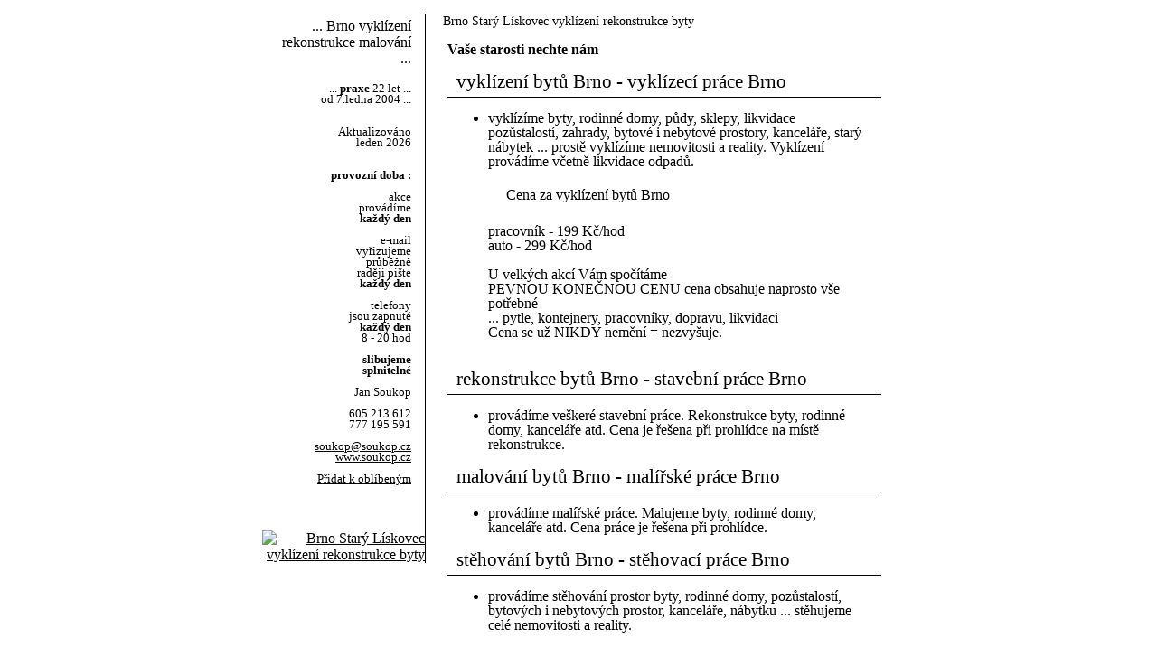

--- FILE ---
content_type: text/html; charset=UTF-8
request_url: http://www.soukop.cz/?s=Harastova+obchodni+Brno
body_size: 2561
content:
<!DOCTYPE html>
<html>
<head>
<meta http-equiv="content-Language" content="cs">
<meta http-equiv="content-Type" content="text/html; charset=utf-8">
<meta name="author" content="Jan Soukop - 605 213 612 - 777 195 591 - soukop@soukop.cz - www.soukop.cz - Starý Lískovec Brno byt 3+1 hledam prodej bytu 2+kk koupim k rekonstrukci v osobnim vlastnictvi v lokalitách Bohunice Bosonohy Brněnské Ivanovice Brno město Bystrc Černá Pole Černovice Dolní Heršpice Dvorska Holásky Horní Heršpice Husovice Chrlice Ivanovice Jehnice Jundrov Kníničky Kohoutovice Komárov Komín Královo Pole Lesná Líšeň Maloměřice Medlánky Mokrá Hora Nový Lískovec Obřany Ořešín Ostopovice Pisárky Ponava Přízřenice Řečkovice Sadová Slatina Soběšice Staré Brno Starý Lískovec Stránice Štýřice Trnitá Tuřany Útěchov Veveří Zábrdovice Žabovřesky Žebětín Židenice Adamov Bílovice nad Svitavou Blansko Blučina Čebín Černá Hora Dolní Kounice Hrušovany u Brna Jedovnice Křenovice Kuřim Lelekovice Měnín Modřice Mokrá Moravany Ořechov Oslavany Pozořice Rajhrad Rájec Rosice Rousínov Říčany Sokolnice Střelice Šlapanice Telnice Tišnov Troubsko Újezd u Brna Veverská Bítýška Zastávka Zbýšov Želešice Židlochovice Brno venkov">
<meta name="keywords" content="Brno, Starý Lískovec, vyklízení, rekonstrukce, byty">
<meta name="description" content="Brno Starý Lískovec vyklízení rekonstrukce byty kontejnery">
<meta name="robots" content="index, follow">
<link rel="stylesheet" type="text/css" href="/styl.css">
<title>Brno Starý Lískovec vyklízení rekonstrukce byty</title>
</head>
<body>
<div id="body">
<div id="obsah">
<h1>Brno Starý Lískovec vyklízení rekonstrukce byty</h1>
<p><strong>Vaše starosti nechte nám</strong></p>
<h2>vyklízení bytů Brno - vyklízecí práce Brno</h2>
<ul>
<li>vyklízíme byty, rodinné domy, půdy, sklepy, likvidace pozůstalostí, zahrady, bytové i nebytové prostory, kanceláře, starý nábytek ... prostě vyklízíme nemovitosti a reality. Vyklízení provádíme včetně likvidace odpadů. <br><br>
<h3>Cena za vyklízení bytů Brno</h3><br>pracovník - 199 Kč/hod <br>auto - 299 Kč/hod <br><br>U velkých akcí Vám spočítáme <br> PEVNOU KONEČNOU CENU cena obsahuje naprosto vše potřebné <br> ... pytle, kontejnery, pracovníky, dopravu, likvidaci <br> Cena se už NIKDY nemění = nezvyšuje.<br><br></li>
</ul>
<h2>rekonstrukce bytů Brno - stavební práce Brno</h2>
<ul>
<li>provádíme veškeré stavební práce. Rekonstrukce byty, rodinné domy, kanceláře atd. Cena je řešena při prohlídce na místě rekonstrukce.</li>
</ul>
<h2>malování bytů Brno - malířské práce Brno</h2>
<ul>
<li>provádíme malířské práce. Malujeme byty, rodinné domy, kanceláře atd. Cena práce je řešena při prohlídce.</li>
</ul>
<h2>stěhování bytů Brno - stěhovací práce Brno</h2>
<ul>
<li>provádíme stěhování prostor byty, rodinné domy, pozůstalostí, bytových i nebytových prostor, kanceláře, nábytku  ... stěhujeme celé nemovitosti a reality.<br><br>
<h3>Cena za stěhování Brno</h3> Cena práce je řešena dohodou.<br><br></li>
</ul>
<h2>autodoprava Brno - nákladní autodoprava Brno </h2>
<ul>
<li>objem nákladového prostoru je dle typu auta 3 - 60 m3. <br></li>
</ul>
<h2>hodinový manžel Brno</h2>
<ul>
<li>poskytujeme služby potřebné k udržbě <br>nebo rekonstrukci Vašeho bytu, <br> rodinného domu, kanceláře ... </li>
</ul>
<h2>bourání demolice rodinných domů</h2>
<ul>
<li>provádíme bourání demolice rodinných domů ... v Brně městě i Brno venkov. Cena práce je řešena při prohlídce.</li>
</ul>
<h2>Brno úklid - úklidové práce Brno</h2>
<ul>
<li>provádíme pravidelný úklid společných <br> prostor v panelových domech. <br><br>Cena : je stanoven <br> paušál za měsíc na základě požadavků. <br><br>Pracujeme v lokalitách Bosonohy, Bohunice, Brněnské Ivanovice, Brno město, Bystrc, Černá Pole, Černovice, Dolní Heršpice, Dvorská, Holásky, Horní Heršpice, Husovice, Chrlice, Ivanovice, Jehnice, Juliánov, Jundrov, Královo Pole, Kníničky, Kohoutovice, Komárov, Komín, Líšeň, Lesná, Maloměřice, Medlánky, Mokrá Hora, Moravany, Modřice, Nový Lískovec, Obřany, Ořešín, Ostopovice, Omice, Popůvky, Ponava, Pisárky, Přízřenice, Radostice, Řečkovice, Slatina, Soběšice, Staré Brno, Starý Lískovec, Stránice, Štýřice, Troubsko, Trnitá, Tuřany, Útěchov, Veveří, Vinohrady, Zábrdovice, Židenice, Žabovřesky, Žebětín</li>
</ul>
</div><!--konec obsah-->
<div id="menu">
<h3>... Brno vyklízení rekonstrukce malování ... </h3>
<p> ... <strong>praxe</strong> 22 let ... <br>od 7.ledna 2004 ... <br><br><br>Aktualizováno <br> leden 2026 <br><strong><br><br> provozní doba : </strong><br><br> akce <br> provádíme <br><strong>každý den</strong><br><br> e-mail <br> vyřizujeme <br> průběžně <br> raději pište<br><strong> každý den </strong><br><br>
telefony <br> jsou zapnuté <br><strong>každý den </strong><br>8 - 20 hod<br><strong><br>slibujeme<br>splnitelné</strong><br><br>Jan Soukop<br><br> 605 213 612<br>777 195 591<br><br>
<a href="mailto:soukop@soukop.cz">soukop@soukop.cz</a><br>
<a href="http://www.soukop.cz/"> www.soukop.cz </a><br><br>
<a href="#" onclick="window.external.AddFavorite('http://soukop.cz/', 'vyklízení bytů Brno');return false">Přidat k oblíbeným</a><br><br><br><br>
</p>
<a href="http://www.toplist.cz/stat/65884"><script language="JavaScript" type="text/javascript">
<!--
document.write('<img src="http://toplist.cz/count.asp?id=65884&amp;logo=mc&amp;http='+escape(document.referrer)+'&amp;t='+escape(document.title)+
'" width="88" height="60" border=0 alt="Brno Starý Lískovec vyklízení rekonstrukce byty"/>');
//--></script></a><noscript><img src="http://toplist.cz/count.asp?id=65884&amp;logo=mc" border="0"
alt="Brno Starý Lískovec vyklízení rekonstrukce byty" width="80" height="60"/></noscript><br>
</div><!--konec menu-->
<p id="patka"></p>
</div><!--konec body-->
</body>
</html>

--- FILE ---
content_type: text/css
request_url: http://www.soukop.cz/styl.css
body_size: 477
content:
body {
background-color: bordo;
color: black;
font-family: "Verdana";
text-align: center;
}
div#body {
width: 700px;
margin: 15px auto;
text-align: left;
}
div#obsah {
width: 510px;
float: right;
}
div#menu {
width: 180px;
float: left;
border-right: 1px solid black;
text-align: right;
}
div#menu p{
font-size: 80%;
}
div#menu li{
font-size: 80%;
}
p#patka {
margin: 0;
clear: both;
border-top: 1px dashed black;
font-size: 80%;
text-align: center;
text-align: center;
}
p#patka a {
color: silver !important;
}
p {
margin: 15px;
line-height: 100%;
}
p.box {
margin: 10px;
padding: 10px;
border: 1px solid black;
background-color: black;
}
ol, ul {
margin: 15px 25px 15px 50px;
padding: 0;
}
li {
margin: 15px 10px;
padding: 0;
line-height: 100%;
}
h1 {
margin: 0 10px 10px 10px;
font-size: 90%;
font-weight: normal;
color: black;
}
h2 {
margin: 15px;
padding: 0 0 5px 10px;
border-bottom: 1px solid black;
font-size: 130%;
font-weight: normal;
color: black;
}
h3 {
margin: 5px 15px;
padding: 0 0 3px 5px;
font-size: 100%;
font-weight: normal;
color: black;
}
a:link {
color: black;
}
a:visited {
color: black;
}
a:hover {
color: black;
}
div#menu ul {
margin: 10px 10px 10px 20px;
padding: 0;
}
div#menu ul li {
margin: 5px 0;
padding: 0;
list-style-type: none;
font-weight: bold;
}